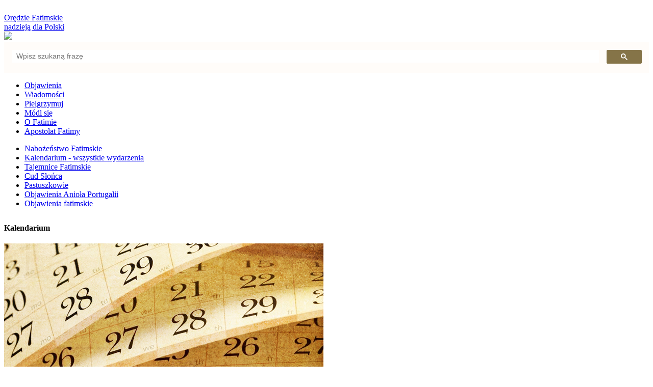

--- FILE ---
content_type: text/html;charset=UTF-8
request_url: https://fatima.pl/objawienia/kalendarium/
body_size: 8289
content:
<!DOCTYPE html>
<html lang="en" dir="ltr">
    <head>
        
                <meta charset="utf-8">
        <meta http-equiv="X-UA-Compatible" content="IE=Edge">
        <title>Kalendarium - wszystkie wydarzenia </title>
        <meta name="description" content="">
        <meta name="keywords" content="">
        <meta name="viewport" content="width=device-width, initial-scale=1">
        <meta name="generator" content="Subrion CMS - Open Source Content Management System">
        <meta name="robots" content="index">
        <meta name="robots" content="follow">
        <meta name="revisit-after" content="1 day">
        <base href="https://fatima.pl/">

        <!-- HTML5 shim and Respond.js IE8 support of HTML5 elements and media queries -->
        <!--[if lt IE 9]>
                <script src="https://oss.maxcdn.com/html5shiv/3.7.2/html5shiv.min.js"></script>
                <script src="https://oss.maxcdn.com/respond/1.4.2/respond.min.js"></script>
        <![endif]-->
        <link href="https://fonts.googleapis.com/css?family=Abhaya+Libre" rel="stylesheet">
        <link rel="shortcut icon" href="//fatima.pl/uploads/site_favicon.ico">

        <link href="/js/lightbox2-master/src/css/lightbox.css" rel="stylesheet">
        
            <script>

                (function (i, s, o, g, r, a, m) {
                    i['GoogleAnalyticsObject'] = r;
                    i[r] = i[r] || function () {

                        (i[r].q = i[r].q || []).push(arguments)
                    }, i[r].l = 1 * new Date();
                    a = s.createElement(o),
                            m = s.getElementsByTagName(o)[0];
                    a.async = 1;
                    a.src = g;
                    m.parentNode.insertBefore(a, m)

                })(window, document, 'script', 'https://www.google-analytics.com/analytics.js', 'ga');



                ga('create', 'UA-2945276-9', 'auto');

                ga('send', 'pageview');



            </script>
            <!-- Facebook Pixel Code -->

            <script>

                !function (f, b, e, v, n, t, s)

                {
                    if (f.fbq)
                        return;
                    n = f.fbq = function () {
                        n.callMethod ?
                                n.callMethod.apply(n, arguments) : n.queue.push(arguments)
                    };

                    if (!f._fbq)
                        f._fbq = n;
                    n.push = n;
                    n.loaded = !0;
                    n.version = '2.0';

                    n.queue = [];
                    t = b.createElement(e);
                    t.async = !0;

                    t.src = v;
                    s = b.getElementsByTagName(e)[0];

                    s.parentNode.insertBefore(t, s)
                }(window, document, 'script',
                        'https://connect.facebook.net/en_US/fbevents.js');

                fbq('init', '930412333757416');

                fbq('track', 'PageView');

            </script>

        <noscript><img height="1" width="1" style="display:none"

                       src="https://www.facebook.com/tr?id=930412333757416&ev=PageView&noscript=1"

                       /></noscript>

        <!-- End Facebook Pixel Code -->
    
    
    

    	
	
	<meta property="og:title" content="Kalendarium - wszystkie wydarzenia">
	<meta property="og:url" content="https://fatima.pl/objawienia/kalendarium/">
	<meta property="og:description" content="Nasz serwis od wielu lat porusza zagadnienia związane z miejscem objawień Matki Bożej w Fatimie oraz przesłaniem, jakie Maryja w 1917 roku przekazała światu. Szczegółowo omawiamy objawienia i tajemnice fatimskie oraz propagujemy tradycyjną katolicką pobożność.">
        <meta property="og:type" content="website" />



    
	<link rel="stylesheet" type="text/css" href="//fatima.pl/templates/blogit/css/iabootstrap.css?fm=1487924125">
	<link rel="stylesheet" type="text/css" href="//fatima.pl/templates/blogit/css/user-style.css?fm=1571824843">
	<link rel="stylesheet" type="text/css" href="//fatima.pl/plugins/slider/templates/front/css/style.css?fm=1486130960">
	<link rel="stylesheet" type="text/css" href="//fatima.pl/plugins/fancybox/js/jquery.fancybox.css?fm=1484636298">

    
        


</head>

<body class="page-kalendarium onload">

    <div class="pageContainer col-md-12 col-centered clearfix">
        
    </div>
    <div class="pageContainer col-md-12 col-centered clearfix">

        <div class="col-md-3 veryTop no-padding">
                            <div class="topLeftImg">
                    <img class="subpageTopImg" alt="" src="//fatima.pl/templates/blogit/img//fatima/Maryja_min.png"/>
                </div>
                    </div>
        <header class="header col-md-9 no-padding clearfix">     
            <div class="container_ no-padding">
                <a href="/">              
                    <div class="col-md-12 topRightBox no-padding">
                        <div class="col-md-12 col-centered topText no-padding">
                            <span class="biggerTopText">Orędzie Fatimskie</span><br/>
                            <span class="smallerTopText">nadzieją dla Polski</span>
                        </div>
                    </div>
                    <div class="col-md-10 topMinRightBox">
                        <img class="col-md-12 no-padding img-responsive col-centered" src="//fatima.pl/templates/blogit/img/fatima/mobile_top.jpg"/>
                    </div>    
                </a>
                
                
                   
                <div class="col-md-6 searchBox pull-right">

                    <script>
                        (function () {
                            var cx = '001874038954050866918:gsur_jusxqk';
                            var gcse = document.createElement('script');
                            gcse.type = 'text/javascript';
                            gcse.async = true;
                            gcse.src = 'https://cse.google.com/cse.js?cx=' + cx;
                            var s = document.getElementsByTagName('script')[0];
                            s.parentNode.insertBefore(gcse, s);
                        })();
                        window.onload = function () {
                            document.getElementById('gsc-i-id1').placeholder = 'Wpisz szukaną frazę';
                        };
                    </script>
                    <gcse:search></gcse:search>
                </div>
            </div>
        </header>
    </div>
    <div class="topBg">
        <div class="pageContainer col-md-12 col-centered">
            <div class="col-md-3"></div>
                                <div class="col-md-12 mainMenu">
                       
                    
		

			<ul class="nav navbar-nav nav-main ">

			
								
									<li class="m_objawienia
					    					    					    					    					    ">

						<a href="https://fatima.pl/objawienia/objawienia_fatimskie/"
																						>
							Objawienia
						</a>
																	</li>
				
				
			
								
									<li class="m_news
					    					    					    					    					    ">

						<a href="https://fatima.pl/news/"
																						>
							Wiadomości
						</a>
																	</li>
				
				
			
								
									<li class="m_pielgrzymuj
					    					    					    					    					    ">

						<a href="https://fatima.pl/pielgrzymuj/"
																						>
							Pielgrzymuj
						</a>
																	</li>
				
				
			
								
									<li class="m_modlitwy_fatimskie
					    					    					    					    					    ">

						<a href="https://fatima.pl/modlsie/modlitwy/"
																						>
							Módl się
						</a>
																	</li>
				
				
			
								
									<li class="m_artykuly_fatima
					    					    					    					    					    ">

						<a href="https://fatima.pl/czytaj/artykuly_fatima/"
																						>
							O Fatimie
						</a>
																	</li>
				
				
			
								
									<li class="m_dolacz
					    					    					    					    					    ">

						<a href="https://fatima.pl/apostolat/dolacz/"
																						>
							Apostolat Fatimy
						</a>
																	</li>
				
				
			
			<!-- MORE menu dropdown -->
					</ul>
	



                    <div class="clearfix"></div>
                </div>
                <div class="smBanner no-padding col-xs-12 visible-xs">

                </div>
                <div class="col-md-3"></div>
                <div class="col-md-9 veryTop menuveryTop no-padding hidden-xs">
                    
		<!--__ms_47-->
			<div class="menu objawienia-menu submenu">
	
	<!--__ms_c_47-->
	

			<ul class="nav-menu">

			
								
									<li class="m_nabozenstwo_fatimskie
					    					    					    					    					    ">

						<a href="https://fatima.pl/objawienia/nabozenstwa/"
																						>
							Nabożeństwo Fatimskie
						</a>
																	</li>
				
				
			
								
									<li class="m_kalendarium
					    					     active					    					    					    ">

						<a href="https://fatima.pl/objawienia/kalendarium/"
																						>
							Kalendarium - wszystkie wydarzenia
						</a>
																	</li>
				
				
			
								
									<li class="m_tajemnicefatimskie
					    					    					    					    					    ">

						<a href="https://fatima.pl/objawienia/tajemnice/"
																						>
							Tajemnice Fatimskie
						</a>
																	</li>
				
				
			
								
									<li class="m_cudslonca
					    					    					    					    					    ">

						<a href="https://fatima.pl/objawienia/cud_slonca/"
																						>
							Cud Słońca
						</a>
																	</li>
				
				
			
								
									<li class="m_pastuszkowie
					    					    					    					    					    ">

						<a href="https://fatima.pl/objawienia/pastuszkowie/"
																						>
							Pastuszkowie
						</a>
																	</li>
				
				
			
								
									<li class="m_objawieniaaniolaportugalii
					    					    					    					    					    ">

						<a href="https://fatima.pl/objawienia/objawienia_aniola_portugalii/"
																						>
							Objawienia Anioła Portugalii
						</a>
																	</li>
				
				
			
								
									<li class="m_objawienia
					    					    					    					    					    ">

						<a href="https://fatima.pl/objawienia/objawienia_fatimskie/"
																						>
							Objawienia fatimskie
						</a>
																	</li>
				
				
			
			<!-- MORE menu dropdown -->
					</ul>
	
	<!--__me_c_47-->

			</div>
		<!--__me_47-->



                </div>

                <div class="clearfix"></div>
            </div>
        </div>
        <div class="pageContainer col-md-12 col-centered">
            <div style="margin-top:30px;" class="col-md-12">
                
            </div>


            <div class="col-md-12">
                <div class="col-md-8 no-padding-left">
                    	
	<h4>Kalendarium</h4>

<p style="border: 0px; margin-bottom: 0px; padding: 0px; font-size: 15px; color: rgb(105, 105, 105); font-family: Tahoma, Verdana;"><img alt="" src="https://fatima.pl/uploads/a/admin/8011de86d1.jpg" style="width: 626px; height: 388px;" /><br />
<span style="font-family:arial,helvetica,sans-serif;"><span style="font-size:14px;"><span style="border: 0px; margin: 0px; padding: 0px; color: rgb(255, 102, 0);"><strong style="border: 0px; margin: 0px; padding: 0px; font-size: 13.3333px;"><span style="border: 0px; margin: 0px; padding: 0px;">1907</span></strong></span></span></span></p>

<p style="border: 0px; margin-bottom: 0px; padding: 0px; font-size: 15px; color: rgb(105, 105, 105); font-family: Tahoma, Verdana;"><span style="font-family:arial,helvetica,sans-serif;"><span style="font-size:14px;"><span style="border: 0px; margin: 0px; padding: 0px; color: rgb(51, 51, 51);"><strong style="border: 0px; margin: 0px; padding: 0px; font-size: 13.3333px;">22 marca</strong></span></span></span></p>

<p style="border: 0px; margin-bottom: 0px; padding: 0px; font-size: 15px; color: rgb(105, 105, 105); font-family: Tahoma, Verdana;"><span style="font-family:arial,helvetica,sans-serif;"><span style="font-size:14px;"><span style="border: 0px; margin: 0px; padding: 0px; color: rgb(51, 51, 51);">W Aljustrel rodzi się Łucja Santos.</span></span></span></p>

<p style="border: 0px; margin-bottom: 0px; padding: 0px; font-size: 15px; color: rgb(105, 105, 105); font-family: Tahoma, Verdana;">&nbsp;</p>

<p style="border: 0px; margin-bottom: 0px; padding: 0px; font-size: 15px; color: rgb(105, 105, 105); font-family: Tahoma, Verdana;"><span style="font-family:arial,helvetica,sans-serif;"><span style="font-size:14px;"><span style="border: 0px; margin: 0px; padding: 0px; color: rgb(255, 102, 0);"><strong style="border: 0px; margin: 0px; padding: 0px;">1908</strong></span></span></span></p>

<p style="border: 0px; margin-bottom: 0px; padding: 0px; font-size: 15px; color: rgb(105, 105, 105); font-family: Tahoma, Verdana;"><span style="font-family:arial,helvetica,sans-serif;"><span style="font-size:14px;"><span style="border: 0px; margin: 0px; padding: 0px; color: rgb(51, 51, 51);"><strong style="border: 0px; margin: 0px; padding: 0px; font-size: 13.3333px;">11 czerwca</strong></span></span></span></p>

<p style="border: 0px; margin-bottom: 0px; padding: 0px; font-size: 15px; color: rgb(105, 105, 105); font-family: Tahoma, Verdana;"><span style="font-family:arial,helvetica,sans-serif;"><span style="font-size:14px;"><span style="border: 0px; margin: 0px; padding: 0px; color: rgb(51, 51, 51);">W Aljustrel przychodzi na świat Franciszek Marto.</span></span></span></p>

<p style="border: 0px; margin-bottom: 0px; padding: 0px; font-size: 15px; color: rgb(105, 105, 105); font-family: Tahoma, Verdana;">&nbsp;</p>

<p style="border: 0px; margin-bottom: 0px; padding: 0px; font-size: 15px; color: rgb(105, 105, 105); font-family: Tahoma, Verdana;"><span style="font-family:arial,helvetica,sans-serif;"><span style="font-size:14px;"><span style="border: 0px; margin: 0px; padding: 0px; color: rgb(255, 102, 0);"><strong style="border: 0px; margin: 0px; padding: 0px;">1910</strong></span></span></span></p>

<p style="border: 0px; margin-bottom: 0px; padding: 0px; font-size: 15px; color: rgb(105, 105, 105); font-family: Tahoma, Verdana;"><span style="font-family:arial,helvetica,sans-serif;"><span style="font-size:14px;"><span style="border: 0px; margin: 0px; padding: 0px; color: rgb(51, 51, 51);"><strong style="border: 0px; margin: 0px; padding: 0px; font-size: 13.3333px;">11 marca</strong></span></span></span></p>

<p style="border: 0px; margin-bottom: 0px; padding: 0px; font-size: 15px; color: rgb(105, 105, 105); font-family: Tahoma, Verdana;"><span style="font-family:arial,helvetica,sans-serif;"><span style="font-size:14px;"><span style="border: 0px; margin: 0px; padding: 0px; color: rgb(51, 51, 51);">Narodziny Hiacynty Marto (Aljustrel).</span></span></span></p>

<p style="border: 0px; margin-bottom: 0px; padding: 0px; font-size: 15px; color: rgb(105, 105, 105); font-family: Tahoma, Verdana;">&nbsp;</p>

<p style="border: 0px; margin-bottom: 0px; padding: 0px; font-size: 15px; color: rgb(105, 105, 105); font-family: Tahoma, Verdana;"><span style="font-family:arial,helvetica,sans-serif;"><span style="font-size:14px;"><span style="border: 0px; margin: 0px; padding: 0px; color: rgb(255, 102, 0);"><strong style="border: 0px; margin: 0px; padding: 0px;">1916</strong></span></span></span></p>

<p style="border: 0px; margin-bottom: 0px; padding: 0px; font-size: 15px; color: rgb(105, 105, 105); font-family: Tahoma, Verdana;"><span style="font-family:arial,helvetica,sans-serif;"><span style="font-size:14px;"><span style="border: 0px; margin: 0px; padding: 0px; color: rgb(51, 51, 51);">Pierwsze objawienie (wiosną lub latem) anioła w Loca do Cabe&ccedil;o: Anioł Pokoju uczy dzieci modlitwy za wszystkich niewierzących w Boga.</span></span></span></p>

<p style="border: 0px; margin-bottom: 0px; padding: 0px; font-size: 15px; color: rgb(105, 105, 105); font-family: Tahoma, Verdana;"><span style="font-family:arial,helvetica,sans-serif;"><span style="font-size:14px;"><span style="border: 0px; margin: 0px; padding: 0px; color: rgb(51, 51, 51);">Drugie objawienie (latem) przy studni: Anioł wzywa dzieci do składania ofiar ze swych codziennych cierpień.</span></span></span></p>

<p style="border: 0px; margin-bottom: 0px; padding: 0px; font-size: 15px; color: rgb(105, 105, 105); font-family: Tahoma, Verdana;"><span style="font-family:arial,helvetica,sans-serif;"><span style="font-size:14px;"><span style="border: 0px; margin: 0px; padding: 0px; color: rgb(51, 51, 51);">Trzecie objawienie w Loca do Cabe&ccedil;o: Kilka tygodni p&oacute;źniej Anioł objawia się po raz trzeci, ucząc małych wizjoner&oacute;w modlitwy uwielbienia Jezusa w Najświętszym Sakramencie i udzielając im Komunii Świętej.</span></span></span></p>

<p style="border: 0px; margin-bottom: 0px; padding: 0px; font-size: 15px; color: rgb(105, 105, 105); font-family: Tahoma, Verdana;">&nbsp;</p>

<p style="border: 0px; margin-bottom: 0px; padding: 0px; font-size: 15px; color: rgb(105, 105, 105); font-family: Tahoma, Verdana;"><span style="font-family:arial,helvetica,sans-serif;"><span style="font-size:14px;"><span style="border: 0px; margin: 0px; padding: 0px; color: rgb(255, 102, 0);"><strong style="border: 0px; margin: 0px; padding: 0px;">1917</strong></span></span></span></p>

<p style="border: 0px; margin-bottom: 0px; padding: 0px; font-size: 15px; color: rgb(105, 105, 105); font-family: Tahoma, Verdana;"><span style="font-family:arial,helvetica,sans-serif;"><span style="font-size:14px;"><span style="border: 0px; margin: 0px; padding: 0px; color: rgb(51, 51, 51);"><strong style="border: 0px; margin: 0px; padding: 0px; font-size: 13.3333px;">13 maja</strong></span></span></span></p>

<p style="border: 0px; margin-bottom: 0px; padding: 0px; font-size: 15px; color: rgb(105, 105, 105); font-family: Tahoma, Verdana;"><span style="font-family:arial,helvetica,sans-serif;"><span style="font-size:14px;"><span style="border: 0px; margin: 0px; padding: 0px; color: rgb(51, 51, 51);">Pierwsze objawienie Matki Bożej, łaski dostępują: dziesięcioletnia Łucja i jej kuzyni: dziewięcioletni Franciszek wraz ze swą siedmioletnią siostrą Hiacyntą.</span></span></span></p>

<p style="border: 0px; margin-bottom: 0px; padding: 0px; font-size: 15px; color: rgb(105, 105, 105); font-family: Tahoma, Verdana;"><span style="font-family:arial,helvetica,sans-serif;"><span style="font-size:14px;"><span style="border: 0px; margin: 0px; padding: 0px; color: rgb(51, 51, 51);">Maryja zapewnia, że przychodzi z Nieba i prosi dzieci by odmawiały R&oacute;żaniec, prosząc o pok&oacute;j dla świata.</span></span></span></p>

<p style="border: 0px; margin-bottom: 0px; padding: 0px; font-size: 15px; color: rgb(105, 105, 105); font-family: Tahoma, Verdana;">&nbsp;</p>

<p style="border: 0px; margin-bottom: 0px; padding: 0px; font-size: 15px; color: rgb(105, 105, 105); font-family: Tahoma, Verdana;"><span style="font-family:arial,helvetica,sans-serif;"><span style="font-size:14px;"><span style="border: 0px; margin: 0px; padding: 0px; color: rgb(51, 51, 51);"><strong style="border: 0px; margin: 0px; padding: 0px; font-size: 13.3333px;">13 czerwca</strong></span></span></span></p>

<p style="border: 0px; margin-bottom: 0px; padding: 0px; font-size: 15px; color: rgb(105, 105, 105); font-family: Tahoma, Verdana;"><span style="font-family:arial,helvetica,sans-serif;"><span style="font-size:14px;"><span style="border: 0px; margin: 0px; padding: 0px; color: rgb(51, 51, 51);">Drugie objawienie. Matka Najświętsza ponawia prośbę o odmawianie R&oacute;żańca i nakazuje dzieciom uczyć się czytać. Maryje chce by dzieci rozpowszechniały wśr&oacute;d ludzi nabożeństwo do Jej Niepokalanego Serca.</span></span></span></p>

<p style="border: 0px; margin-bottom: 0px; padding: 0px; font-size: 15px; color: rgb(105, 105, 105); font-family: Tahoma, Verdana;">&nbsp;</p>

<p style="border: 0px; margin-bottom: 0px; padding: 0px; font-size: 15px; color: rgb(105, 105, 105); font-family: Tahoma, Verdana;"><span style="font-family:arial,helvetica,sans-serif;"><span style="font-size:14px;"><span style="border: 0px; margin: 0px; padding: 0px; color: rgb(51, 51, 51);"><strong style="border: 0px; margin: 0px; padding: 0px; font-size: 13.3333px;">13 lipca</strong></span></span></span></p>

<p style="border: 0px; margin-bottom: 0px; padding: 0px; font-size: 15px; color: rgb(105, 105, 105); font-family: Tahoma, Verdana;"><span style="font-family:arial,helvetica,sans-serif;"><span style="font-size:14px;"><span style="border: 0px; margin: 0px; padding: 0px; color: rgb(51, 51, 51);">Trzecie objawienie połączone z wizją piekła i ukazaniem roli nabożeństwa do Niepokalanego Serca. Dzieci doznają tajemniczej wizji (trzeciej części tajemnicy fatimskiej), kt&oacute;rej istota pozostanie ukryta aż do 2000 r.</span></span></span></p>

<p style="border: 0px; margin-bottom: 0px; padding: 0px; font-size: 15px; color: rgb(105, 105, 105); font-family: Tahoma, Verdana;"><span style="font-family:arial,helvetica,sans-serif;"><span style="font-size:14px;"><span style="border: 0px; margin: 0px; padding: 0px; color: rgb(51, 51, 51);">Maryja zapewnia: &bdquo;Na koniec moje Niepokalane Serce zatriumfuje&rdquo;.</span></span></span><br />
&nbsp;</p>

<p style="border: 0px; margin-bottom: 0px; padding: 0px; font-size: 15px; color: rgb(105, 105, 105); font-family: Tahoma, Verdana;"><span style="font-family:arial,helvetica,sans-serif;"><span style="font-size:14px;"><span style="border: 0px; margin: 0px; padding: 0px; color: rgb(51, 51, 51);"><strong style="border: 0px; margin: 0px; padding: 0px; font-size: 13.3333px;">13 sierpnia</strong></span></span></span></p>

<p style="border: 0px; margin-bottom: 0px; padding: 0px; font-size: 15px; color: rgb(105, 105, 105); font-family: Tahoma, Verdana;"><span style="font-family:arial,helvetica,sans-serif;"><span style="font-size:14px;"><span style="border: 0px; margin: 0px; padding: 0px; color: rgb(51, 51, 51);">Aresztowanie dzieci przez masońskiego administratora. Maryja daje zgromadzonym pielgrzymom znak swego przybycia, jednak się nie ukazuje.</span></span></span></p>

<p style="border: 0px; margin-bottom: 0px; padding: 0px; font-size: 15px; color: rgb(105, 105, 105); font-family: Tahoma, Verdana;">&nbsp;</p>

<p style="border: 0px; margin-bottom: 0px; padding: 0px; font-size: 15px; color: rgb(105, 105, 105); font-family: Tahoma, Verdana;"><span style="font-family:arial,helvetica,sans-serif;"><span style="font-size:14px;"><span style="border: 0px; margin: 0px; padding: 0px; color: rgb(51, 51, 51);"><strong style="border: 0px; margin: 0px; padding: 0px; font-size: 13.3333px;">19 sierpnia</strong></span></span></span></p>

<p style="border: 0px; margin-bottom: 0px; padding: 0px; font-size: 15px; color: rgb(105, 105, 105); font-family: Tahoma, Verdana;"><span style="font-family:arial,helvetica,sans-serif;"><span style="font-size:14px;"><span style="border: 0px; margin: 0px; padding: 0px; color: rgb(51, 51, 51);">W Valinhos ma miejsce czwarte objawienie, w kt&oacute;rym Matka Boża prosi o modlitwę r&oacute;żańcową i złożenie ofiary wynagradzającej za grzesznik&oacute;w. Obiecuje uczynić wielki cud.</span></span></span></p>

<p style="border: 0px; margin-bottom: 0px; padding: 0px; font-size: 15px; color: rgb(105, 105, 105); font-family: Tahoma, Verdana;">&nbsp;</p>

<p style="border: 0px; margin-bottom: 0px; padding: 0px; font-size: 15px; color: rgb(105, 105, 105); font-family: Tahoma, Verdana;"><span style="font-family:arial,helvetica,sans-serif;"><span style="font-size:14px;"><span style="border: 0px; margin: 0px; padding: 0px; color: rgb(51, 51, 51);"><strong style="border: 0px; margin: 0px; padding: 0px; font-size: 13.3333px;">13 września</strong></span></span></span></p>

<p style="border: 0px; margin-bottom: 0px; padding: 0px; font-size: 15px; color: rgb(105, 105, 105); font-family: Tahoma, Verdana;"><span style="font-family:arial,helvetica,sans-serif;"><span style="font-size:14px;"><span style="border: 0px; margin: 0px; padding: 0px; color: rgb(51, 51, 51);">Piąte objawienie. Maryja zapewnia, że B&oacute;g jest zadowolony z modlitw i ofiar składanych przez dzieci.</span></span></span></p>

<p style="border: 0px; margin-bottom: 0px; padding: 0px; font-size: 15px; color: rgb(105, 105, 105); font-family: Tahoma, Verdana;">&nbsp;</p>

<p style="border: 0px; margin-bottom: 0px; padding: 0px; font-size: 15px; color: rgb(105, 105, 105); font-family: Tahoma, Verdana;"><span style="font-family:arial,helvetica,sans-serif;"><span style="font-size:14px;"><span style="border: 0px; margin: 0px; padding: 0px; color: rgb(51, 51, 51);"><strong style="border: 0px; margin: 0px; padding: 0px; font-size: 13.3333px;">13 października</strong></span></span></span></p>

<p style="border: 0px; margin-bottom: 0px; padding: 0px; font-size: 15px; color: rgb(105, 105, 105); font-family: Tahoma, Verdana;"><span style="font-family:arial,helvetica,sans-serif;"><span style="font-size:14px;"><span style="border: 0px; margin: 0px; padding: 0px; color: rgb(51, 51, 51);">Sz&oacute;ste objawienie. Matka Najświętsza przedstawia się jako Matka Boża R&oacute;żańcowa. Wzywa ludzi, by nie obrażali Boga, a na znak prawdziwości swych objawień na oczach blisko stu tysięcy ludzi czyni cud, zwany &bdquo;cudem słońca&rdquo;.</span></span></span></p>

<p style="border: 0px; margin-bottom: 0px; padding: 0px; font-size: 15px; color: rgb(105, 105, 105); font-family: Tahoma, Verdana;">&nbsp;</p>

<p style="border: 0px; margin-bottom: 0px; padding: 0px; font-size: 15px; color: rgb(105, 105, 105); font-family: Tahoma, Verdana;"><span style="font-family:arial,helvetica,sans-serif;"><span style="font-size:14px;"><span style="border: 0px; margin: 0px; padding: 0px; color: rgb(255, 102, 0);"><strong style="border: 0px; margin: 0px; padding: 0px;">1919</strong></span></span></span></p>

<p style="border: 0px; margin-bottom: 0px; padding: 0px; font-size: 15px; color: rgb(105, 105, 105); font-family: Tahoma, Verdana;"><span style="font-family:arial,helvetica,sans-serif;"><span style="font-size:14px;"><span style="border: 0px; margin: 0px; padding: 0px; color: rgb(51, 51, 51);"><strong style="border: 0px; margin: 0px; padding: 0px; font-size: 13.3333px;">4 kwietnia</strong></span></span></span></p>

<p style="border: 0px; margin-bottom: 0px; padding: 0px; font-size: 15px; color: rgb(105, 105, 105); font-family: Tahoma, Verdana;"><span style="font-family:arial,helvetica,sans-serif;"><span style="font-size:14px;"><span style="border: 0px; margin: 0px; padding: 0px; color: rgb(51, 51, 51);">W Aljustrel umiera Franciszek Marto.</span></span></span></p>

<p style="border: 0px; margin-bottom: 0px; padding: 0px; font-size: 15px; color: rgb(105, 105, 105); font-family: Tahoma, Verdana;">&nbsp;</p>

<p style="border: 0px; margin-bottom: 0px; padding: 0px; font-size: 15px; color: rgb(105, 105, 105); font-family: Tahoma, Verdana;"><span style="font-family:arial,helvetica,sans-serif;"><span style="font-size:14px;"><span style="border: 0px; margin: 0px; padding: 0px; color: rgb(51, 51, 51);"><strong style="border: 0px; margin: 0px; padding: 0px; font-size: 13.3333px;">28 kwietnia</strong></span></span></span></p>

<p style="border: 0px; margin-bottom: 0px; padding: 0px; font-size: 15px; color: rgb(105, 105, 105); font-family: Tahoma, Verdana;"><span style="font-family:arial,helvetica,sans-serif;"><span style="font-size:14px;"><span style="border: 0px; margin: 0px; padding: 0px; color: rgb(51, 51, 51);">Rozpoczęcie budowy kaplicy w miejscu objawień.</span></span></span></p>

<p style="border: 0px; margin-bottom: 0px; padding: 0px; font-size: 15px; color: rgb(105, 105, 105); font-family: Tahoma, Verdana;">&nbsp;</p>

<p style="border: 0px; margin-bottom: 0px; padding: 0px; font-size: 15px; color: rgb(105, 105, 105); font-family: Tahoma, Verdana;"><span style="font-family:arial,helvetica,sans-serif;"><span style="font-size:14px;"><span style="border: 0px; margin: 0px; padding: 0px; color: rgb(51, 51, 51);"><strong style="border: 0px; margin: 0px; padding: 0px; font-size: 13.3333px;">19 czerwca</strong></span></span></span></p>

<p style="border: 0px; margin-bottom: 0px; padding: 0px; font-size: 15px; color: rgb(105, 105, 105); font-family: Tahoma, Verdana;"><span style="font-family:arial,helvetica,sans-serif;"><span style="font-size:14px;"><span style="border: 0px; margin: 0px; padding: 0px; color: rgb(51, 51, 51);">Zakończenie budowy Kaplicy Objawień</span></span></span></p>

<p style="border: 0px; margin-bottom: 0px; padding: 0px; font-size: 15px; color: rgb(105, 105, 105); font-family: Tahoma, Verdana;">&nbsp;</p>

<p style="border: 0px; margin-bottom: 0px; padding: 0px; font-size: 15px; color: rgb(105, 105, 105); font-family: Tahoma, Verdana;"><span style="font-family:arial,helvetica,sans-serif;"><span style="font-size:14px;"><span style="border: 0px; margin: 0px; padding: 0px; color: rgb(255, 102, 0);"><strong style="border: 0px; margin: 0px; padding: 0px;">1920</strong></span></span></span></p>

<p style="border: 0px; margin-bottom: 0px; padding: 0px; font-size: 15px; color: rgb(105, 105, 105); font-family: Tahoma, Verdana;"><span style="font-family:arial,helvetica,sans-serif;"><span style="font-size:14px;"><span style="border: 0px; margin: 0px; padding: 0px; color: rgb(51, 51, 51);"><strong style="border: 0px; margin: 0px; padding: 0px; font-size: 13.3333px;">20 lutego</strong></span></span></span></p>

<p style="border: 0px; margin-bottom: 0px; padding: 0px; font-size: 15px; color: rgb(105, 105, 105); font-family: Tahoma, Verdana;"><span style="font-family:arial,helvetica,sans-serif;"><span style="font-size:14px;"><span style="border: 0px; margin: 0px; padding: 0px; color: rgb(51, 51, 51);">W Lizbonie umiera Hiacynta Marto.</span></span></span></p>

<p style="border: 0px; margin-bottom: 0px; padding: 0px; font-size: 15px; color: rgb(105, 105, 105); font-family: Tahoma, Verdana;">&nbsp;</p>

<p style="border: 0px; margin-bottom: 0px; padding: 0px; font-size: 15px; color: rgb(105, 105, 105); font-family: Tahoma, Verdana;"><span style="font-family:arial,helvetica,sans-serif;"><span style="font-size:14px;"><span style="border: 0px; margin: 0px; padding: 0px; color: rgb(255, 102, 0);"><strong style="border: 0px; margin: 0px; padding: 0px;">1921</strong></span></span></span></p>

<p style="border: 0px; margin-bottom: 0px; padding: 0px; font-size: 15px; color: rgb(105, 105, 105); font-family: Tahoma, Verdana;"><span style="font-family:arial,helvetica,sans-serif;"><span style="font-size:14px;"><span style="border: 0px; margin: 0px; padding: 0px; color: rgb(51, 51, 51);"><strong style="border: 0px; margin: 0px; padding: 0px; font-size: 13.3333px;">13 października</strong></span></span></span></p>

<p style="border: 0px; margin-bottom: 0px; padding: 0px; font-size: 15px; color: rgb(105, 105, 105); font-family: Tahoma, Verdana;"><span style="font-family:arial,helvetica,sans-serif;"><span style="font-size:14px;"><span style="border: 0px; margin: 0px; padding: 0px; color: rgb(51, 51, 51);">W Kaplicy Objawień odprawiona zostaje pierwsza Msza św.</span></span></span></p>

<p style="border: 0px; margin-bottom: 0px; padding: 0px; font-size: 15px; color: rgb(105, 105, 105); font-family: Tahoma, Verdana;">&nbsp;</p>

<p style="border: 0px; margin-bottom: 0px; padding: 0px; font-size: 15px; color: rgb(105, 105, 105); font-family: Tahoma, Verdana;"><span style="font-family:arial,helvetica,sans-serif;"><span style="font-size:14px;"><span style="border: 0px; margin: 0px; padding: 0px; color: rgb(255, 102, 0);"><strong style="border: 0px; margin: 0px; padding: 0px;">1922</strong></span></span></span></p>

<p style="border: 0px; margin-bottom: 0px; padding: 0px; font-size: 15px; color: rgb(105, 105, 105); font-family: Tahoma, Verdana;"><span style="font-family:arial,helvetica,sans-serif;"><span style="font-size:14px;"><span style="border: 0px; margin: 0px; padding: 0px; color: rgb(51, 51, 51);"><strong style="border: 0px; margin: 0px; padding: 0px; font-size: 13.3333px;">6 marca</strong></span></span></span></p>

<p style="border: 0px; margin-bottom: 0px; padding: 0px; font-size: 15px; color: rgb(105, 105, 105); font-family: Tahoma, Verdana;"><span style="font-family:arial,helvetica,sans-serif;"><span style="font-size:14px;"><span style="border: 0px; margin: 0px; padding: 0px; color: rgb(51, 51, 51);">Wrogowie Kościoła wysadzają Kaplicę Objawień dynamitem.</span></span></span></p>

<p style="border: 0px; margin-bottom: 0px; padding: 0px; font-size: 15px; color: rgb(105, 105, 105); font-family: Tahoma, Verdana;">&nbsp;</p>

<p style="border: 0px; margin-bottom: 0px; padding: 0px; font-size: 15px; color: rgb(105, 105, 105); font-family: Tahoma, Verdana;"><span style="font-family:arial,helvetica,sans-serif;"><span style="font-size:14px;"><span style="border: 0px; margin: 0px; padding: 0px; color: rgb(51, 51, 51);"><strong style="border: 0px; margin: 0px; padding: 0px; font-size: 13.3333px;">3 maja</strong></span></span></span></p>

<p style="border: 0px; margin-bottom: 0px; padding: 0px; font-size: 15px; color: rgb(105, 105, 105); font-family: Tahoma, Verdana;"><span style="font-family:arial,helvetica,sans-serif;"><span style="font-size:14px;"><span style="border: 0px; margin: 0px; padding: 0px; color: rgb(51, 51, 51);">Otwarcie procesu kanonicznego w sprawie autentyczności objawień w Fatimie.</span></span></span></p>

<p style="border: 0px; margin-bottom: 0px; padding: 0px; font-size: 15px; color: rgb(105, 105, 105); font-family: Tahoma, Verdana;">&nbsp;</p>

<p style="border: 0px; margin-bottom: 0px; padding: 0px; font-size: 15px; color: rgb(105, 105, 105); font-family: Tahoma, Verdana;"><span style="font-family:arial,helvetica,sans-serif;"><span style="font-size:14px;"><span style="border: 0px; margin: 0px; padding: 0px; color: rgb(51, 51, 51);"><strong style="border: 0px; margin: 0px; padding: 0px; font-size: 13.3333px;">13 maja</strong></span></span></span></p>

<p style="border: 0px; margin-bottom: 0px; padding: 0px; font-size: 15px; color: rgb(105, 105, 105); font-family: Tahoma, Verdana;"><span style="font-family:arial,helvetica,sans-serif;"><span style="font-size:14px;"><span style="border: 0px; margin: 0px; padding: 0px; color: rgb(51, 51, 51);">Wielka pielgrzymka wynagradzająca za świętokradzkie zburzenie Kaplicy Objawień. Pielgrzymi umieszczają na miejscu objawień figurę wyrzeźbioną przez Jose Thedima.</span></span></span></p>

<p style="border: 0px; margin-bottom: 0px; padding: 0px; font-size: 15px; color: rgb(105, 105, 105); font-family: Tahoma, Verdana;"><span style="font-family:arial,helvetica,sans-serif;"><span style="font-size:14px;"><span style="border: 0px; margin: 0px; padding: 0px; color: rgb(51, 51, 51);">Powstanie kaplicy w miejscu objawień</span></span></span></p>

<p style="border: 0px; margin-bottom: 0px; padding: 0px; font-size: 15px; color: rgb(105, 105, 105); font-family: Tahoma, Verdana;">&nbsp;</p>

<p style="border: 0px; margin-bottom: 0px; padding: 0px; font-size: 15px; color: rgb(105, 105, 105); font-family: Tahoma, Verdana;"><span style="font-family:arial,helvetica,sans-serif;"><span style="font-size:14px;"><span style="border: 0px; margin: 0px; padding: 0px; color: rgb(255, 102, 0);"><strong style="border: 0px; margin: 0px; padding: 0px;">1925</strong></span></span></span></p>

<p style="border: 0px; margin-bottom: 0px; padding: 0px; font-size: 15px; color: rgb(105, 105, 105); font-family: Tahoma, Verdana;"><span style="font-family:arial,helvetica,sans-serif;"><span style="font-size:14px;"><span style="border: 0px; margin: 0px; padding: 0px; color: rgb(51, 51, 51);"><strong style="border: 0px; margin: 0px; padding: 0px; font-size: 13.3333px;">10 grudnia</strong></span></span></span></p>

<p style="border: 0px; margin-bottom: 0px; padding: 0px; font-size: 15px; color: rgb(105, 105, 105); font-family: Tahoma, Verdana;"><span style="font-family:arial,helvetica,sans-serif;"><span style="font-size:14px;"><span style="border: 0px; margin: 0px; padding: 0px; color: rgb(51, 51, 51);">Maryja ukazuje się Łucji w Pontavedra w Hiszpanii, wyjaśniając treść nabożeństwa pierwszych sob&oacute;t i przekazując &bdquo;wielką obietnicę Niepokalanego Serca&rdquo;.</span></span></span></p>

<p style="border: 0px; margin-bottom: 0px; padding: 0px; font-size: 15px; color: rgb(105, 105, 105); font-family: Tahoma, Verdana;">&nbsp;</p>

<p style="border: 0px; margin-bottom: 0px; padding: 0px; font-size: 15px; color: rgb(105, 105, 105); font-family: Tahoma, Verdana;"><span style="font-family:arial,helvetica,sans-serif;"><span style="font-size:14px;"><span style="border: 0px; margin: 0px; padding: 0px; color: rgb(255, 102, 0);"><strong style="border: 0px; margin: 0px; padding: 0px;">1926</strong></span></span></span></p>

<p style="border: 0px; margin-bottom: 0px; padding: 0px; font-size: 15px; color: rgb(105, 105, 105); font-family: Tahoma, Verdana;"><span style="font-family:arial,helvetica,sans-serif;"><span style="font-size:14px;"><span style="border: 0px; margin: 0px; padding: 0px; color: rgb(51, 51, 51);"><strong style="border: 0px; margin: 0px; padding: 0px; font-size: 13.3333px;">2 października</strong></span></span></span></p>

<p style="border: 0px; margin-bottom: 0px; padding: 0px; font-size: 15px; color: rgb(105, 105, 105); font-family: Tahoma, Verdana;"><span style="font-family:arial,helvetica,sans-serif;"><span style="font-size:14px;"><span style="border: 0px; margin: 0px; padding: 0px; color: rgb(51, 51, 51);">Łucja wstępuje do Zgromadzenia Si&oacute;str św. Doroty.</span></span></span></p>

<p style="border: 0px; margin-bottom: 0px; padding: 0px; font-size: 15px; color: rgb(105, 105, 105); font-family: Tahoma, Verdana;">&nbsp;</p>

<p style="border: 0px; margin-bottom: 0px; padding: 0px; font-size: 15px; color: rgb(105, 105, 105); font-family: Tahoma, Verdana;"><span style="font-family:arial,helvetica,sans-serif;"><span style="font-size:14px;"><span style="border: 0px; margin: 0px; padding: 0px; color: rgb(255, 102, 0);"><strong style="border: 0px; margin: 0px; padding: 0px;">1928</strong></span></span></span></p>

<p style="border: 0px; margin-bottom: 0px; padding: 0px; font-size: 15px; color: rgb(105, 105, 105); font-family: Tahoma, Verdana;"><span style="font-family:arial,helvetica,sans-serif;"><span style="font-size:14px;"><span style="border: 0px; margin: 0px; padding: 0px; color: rgb(51, 51, 51);"><strong style="border: 0px; margin: 0px; padding: 0px; font-size: 13.3333px;">13 maja</strong></span></span></span></p>

<p style="border: 0px; margin-bottom: 0px; padding: 0px; font-size: 15px; color: rgb(105, 105, 105); font-family: Tahoma, Verdana;"><span style="font-family:arial,helvetica,sans-serif;"><span style="font-size:14px;"><span style="border: 0px; margin: 0px; padding: 0px; color: rgb(51, 51, 51);">Poświęcenie kamienia węgielnego pod budowę bazyliki w Fatimie.</span></span></span></p>

<p style="border: 0px; margin-bottom: 0px; padding: 0px; font-size: 15px; color: rgb(105, 105, 105); font-family: Tahoma, Verdana;">&nbsp;</p>

<p style="border: 0px; margin-bottom: 0px; padding: 0px; font-size: 15px; color: rgb(105, 105, 105); font-family: Tahoma, Verdana;"><span style="font-family:arial,helvetica,sans-serif;"><span style="font-size:14px;"><span style="border: 0px; margin: 0px; padding: 0px; color: rgb(255, 102, 0);"><strong style="border: 0px; margin: 0px; padding: 0px;">1929</strong></span></span></span></p>

<p style="border: 0px; margin-bottom: 0px; padding: 0px; font-size: 15px; color: rgb(105, 105, 105); font-family: Tahoma, Verdana;"><span style="font-family:arial,helvetica,sans-serif;"><span style="font-size:14px;"><span style="border: 0px; margin: 0px; padding: 0px; color: rgb(51, 51, 51);"><strong style="border: 0px; margin: 0px; padding: 0px; font-size: 13.3333px;">13 czerwca</strong></span></span></span></p>

<p style="border: 0px; margin-bottom: 0px; padding: 0px; font-size: 15px; color: rgb(105, 105, 105); font-family: Tahoma, Verdana;"><span style="font-family:arial,helvetica,sans-serif;"><span style="font-size:14px;"><span style="border: 0px; margin: 0px; padding: 0px; color: rgb(51, 51, 51);">W Tuy, w Hiszpanii, Matka Boża przekazuje Łucji prośbę o poświęcenie przez Papieża Rosji Jej Niepokalanemu Sercu i wyjaśnia spos&oacute;b, w jaki ma on tego dokonać.</span></span></span></p>

<p style="border: 0px; margin-bottom: 0px; padding: 0px; font-size: 15px; color: rgb(105, 105, 105); font-family: Tahoma, Verdana;">&nbsp;</p>

<p style="border: 0px; margin-bottom: 0px; padding: 0px; font-size: 15px; color: rgb(105, 105, 105); font-family: Tahoma, Verdana;"><span style="font-family:arial,helvetica,sans-serif;"><span style="font-size:14px;"><span style="border: 0px; margin: 0px; padding: 0px; color: rgb(51, 51, 51);"><strong style="border: 0px; margin: 0px; padding: 0px; font-size: 13.3333px;">6 grudnia</strong></span></span></span></p>

<p style="border: 0px; margin-bottom: 0px; padding: 0px; font-size: 15px; color: rgb(105, 105, 105); font-family: Tahoma, Verdana;"><span style="font-family:arial,helvetica,sans-serif;"><span style="font-size:14px;"><span style="border: 0px; margin: 0px; padding: 0px; color: rgb(51, 51, 51);">Pius XI poświęca figurę Matki Bożej Fatimskiej dla Kolegium Portugalskiego w Rzymie.</span></span></span></p>

<p style="border: 0px; margin-bottom: 0px; padding: 0px; font-size: 15px; color: rgb(105, 105, 105); font-family: Tahoma, Verdana;">&nbsp;</p>

<p style="border: 0px; margin-bottom: 0px; padding: 0px; font-size: 15px; color: rgb(105, 105, 105); font-family: Tahoma, Verdana;"><span style="font-family:arial,helvetica,sans-serif;"><span style="font-size:14px;"><span style="border: 0px; margin: 0px; padding: 0px; color: rgb(255, 102, 0);"><strong style="border: 0px; margin: 0px; padding: 0px;">1930</strong></span></span></span></p>

<p style="border: 0px; margin-bottom: 0px; padding: 0px; font-size: 15px; color: rgb(105, 105, 105); font-family: Tahoma, Verdana;"><span style="font-family:arial,helvetica,sans-serif;"><span style="font-size:14px;"><span style="border: 0px; margin: 0px; padding: 0px; color: rgb(51, 51, 51);"><strong style="border: 0px; margin: 0px; padding: 0px; font-size: 13.3333px;">13 maja</strong></span></span></span></p>

<p style="border: 0px; margin-bottom: 0px; padding: 0px; font-size: 15px; color: rgb(105, 105, 105); font-family: Tahoma, Verdana;"><span style="font-family:arial,helvetica,sans-serif;"><span style="font-size:14px;"><span style="border: 0px; margin: 0px; padding: 0px; color: rgb(51, 51, 51);">Biskup diecezji Leiria-Fatima oficjalnie potwierdza wiarygodność objawień w Fatimie.</span></span></span></p>

<p style="border: 0px; margin-bottom: 0px; padding: 0px; font-size: 15px; color: rgb(105, 105, 105); font-family: Tahoma, Verdana;">&nbsp;</p>

<p style="border: 0px; margin-bottom: 0px; padding: 0px; font-size: 15px; color: rgb(105, 105, 105); font-family: Tahoma, Verdana;"><span style="font-family:arial,helvetica,sans-serif;"><span style="font-size:14px;"><span style="border: 0px; margin: 0px; padding: 0px; color: rgb(255, 102, 0);"><strong style="border: 0px; margin: 0px; padding: 0px;">1931</strong></span></span></span></p>

<p style="border: 0px; margin-bottom: 0px; padding: 0px; font-size: 15px; color: rgb(105, 105, 105); font-family: Tahoma, Verdana;"><span style="font-family:arial,helvetica,sans-serif;"><span style="font-size:14px;"><span style="border: 0px; margin: 0px; padding: 0px; color: rgb(51, 51, 51);"><strong style="border: 0px; margin: 0px; padding: 0px; font-size: 13.3333px;">13 maja</strong></span></span></span></p>

<p style="border: 0px; margin-bottom: 0px; padding: 0px; font-size: 15px; color: rgb(105, 105, 105); font-family: Tahoma, Verdana;"><span style="font-family:arial,helvetica,sans-serif;"><span style="font-size:14px;"><span style="border: 0px; margin: 0px; padding: 0px; color: rgb(51, 51, 51);">Portugalia zostaje poświęcona Niepokalanemu Sercu Maryi. Ratuje to kraj przed toczącą się już w tym czasie wojną domową w Hiszpanii.</span></span></span></p>

<p style="border: 0px; margin-bottom: 0px; padding: 0px; font-size: 15px; color: rgb(105, 105, 105); font-family: Tahoma, Verdana;">&nbsp;</p>

<p style="border: 0px; margin-bottom: 0px; padding: 0px; font-size: 15px; color: rgb(105, 105, 105); font-family: Tahoma, Verdana;"><span style="font-family:arial,helvetica,sans-serif;"><span style="font-size:14px;"><span style="border: 0px; margin: 0px; padding: 0px; color: rgb(255, 102, 0);"><strong style="border: 0px; margin: 0px; padding: 0px;">1938</strong></span></span></span></p>

<p style="border: 0px; margin-bottom: 0px; padding: 0px; font-size: 15px; color: rgb(105, 105, 105); font-family: Tahoma, Verdana;"><span style="font-family:arial,helvetica,sans-serif;"><span style="font-size:14px;"><span style="border: 0px; margin: 0px; padding: 0px; color: rgb(51, 51, 51);"><strong style="border: 0px; margin: 0px; padding: 0px; font-size: 13.3333px;">24-25 stycznia</strong></span></span></span></p>

<p style="border: 0px; margin-bottom: 0px; padding: 0px; font-size: 15px; color: rgb(105, 105, 105); font-family: Tahoma, Verdana;"><span style="font-family:arial,helvetica,sans-serif;"><span style="font-size:14px;"><span style="border: 0px; margin: 0px; padding: 0px; color: rgb(51, 51, 51);">Na niebie ukazuje się zapowiedziany przez Maryję znak zbliżającej się II wojny światowej. Jest to łuna w postaci polarnej zorzy dostrzegalnej w całej Europie.</span></span></span></p>

<p style="border: 0px; margin-bottom: 0px; padding: 0px; font-size: 15px; color: rgb(105, 105, 105); font-family: Tahoma, Verdana;">&nbsp;</p>

<p style="border: 0px; margin-bottom: 0px; padding: 0px; font-size: 15px; color: rgb(105, 105, 105); font-family: Tahoma, Verdana;"><span style="font-family:arial,helvetica,sans-serif;"><span style="font-size:14px;"><span style="border: 0px; margin: 0px; padding: 0px; color: rgb(255, 102, 0);"><strong style="border: 0px; margin: 0px; padding: 0px;">1940</strong></span></span></span></p>

<p style="border: 0px; margin-bottom: 0px; padding: 0px; font-size: 15px; color: rgb(105, 105, 105); font-family: Tahoma, Verdana;"><span style="font-family:arial,helvetica,sans-serif;"><span style="font-size:14px;"><span style="border: 0px; margin: 0px; padding: 0px; color: rgb(51, 51, 51);"><strong style="border: 0px; margin: 0px; padding: 0px; font-size: 13.3333px;">2 grudnia</strong></span></span></span></p>

<p style="border: 0px; margin-bottom: 0px; padding: 0px; font-size: 15px; color: rgb(105, 105, 105); font-family: Tahoma, Verdana;"><span style="font-family:arial,helvetica,sans-serif;"><span style="font-size:14px;"><span style="border: 0px; margin: 0px; padding: 0px; color: rgb(51, 51, 51);">Łucja w liście do Papieża zapewnia, że każdy kraj, kt&oacute;ry poświęci się Niepokalanemu Sercu Maryi, otrzyma niezwykłe łaski.</span></span></span><br />
&nbsp;</p>

<p style="border: 0px; margin-bottom: 0px; padding: 0px; font-size: 15px; color: rgb(105, 105, 105); font-family: Tahoma, Verdana;"><span style="font-family:arial,helvetica,sans-serif;"><span style="font-size:14px;"><span style="border: 0px; margin: 0px; padding: 0px; color: rgb(51, 51, 51);"><strong style="border: 0px; margin: 0px; padding: 0px; font-size: 13.3333px;">8 grudnia</strong></span></span></span></p>

<p style="border: 0px; margin-bottom: 0px; padding: 0px; font-size: 15px; color: rgb(105, 105, 105); font-family: Tahoma, Verdana;"><span style="font-family:arial,helvetica,sans-serif;"><span style="font-size:14px;"><span style="border: 0px; margin: 0px; padding: 0px; color: rgb(51, 51, 51);">Portugalia odnawia swe poświęcenie Niepokalanemu Sercu Maryi i zachowuje neutralność podczas całej II wojny światowej.</span></span></span></p>

<p style="border: 0px; margin-bottom: 0px; padding: 0px; font-size: 15px; color: rgb(105, 105, 105); font-family: Tahoma, Verdana;">&nbsp;</p>

<p style="border: 0px; margin-bottom: 0px; padding: 0px; font-size: 15px; color: rgb(105, 105, 105); font-family: Tahoma, Verdana;"><span style="font-family:arial,helvetica,sans-serif;"><span style="font-size:14px;"><span style="border: 0px; margin: 0px; padding: 0px; color: rgb(255, 102, 0);"><strong style="border: 0px; margin: 0px; padding: 0px;">1941</strong></span></span></span></p>

<p style="border: 0px; margin-bottom: 0px; padding: 0px; font-size: 15px; color: rgb(105, 105, 105); font-family: Tahoma, Verdana;"><span style="font-family:arial,helvetica,sans-serif;"><span style="font-size:14px;"><span style="border: 0px; margin: 0px; padding: 0px; color: rgb(51, 51, 51);"><strong style="border: 0px; margin: 0px; padding: 0px; font-size: 13.3333px;">31 sierpnia</strong></span></span></span></p>

<p style="border: 0px; margin-bottom: 0px; padding: 0px; font-size: 15px; color: rgb(105, 105, 105); font-family: Tahoma, Verdana;"><span style="font-family:arial,helvetica,sans-serif;"><span style="font-size:14px;"><span style="border: 0px; margin: 0px; padding: 0px; color: rgb(51, 51, 51);">Łucja spisuje pierwszą i drugą część Tajemnicy Fatimskiej.</span></span></span></p>

<p style="border: 0px; margin-bottom: 0px; padding: 0px; font-size: 15px; color: rgb(105, 105, 105); font-family: Tahoma, Verdana;">&nbsp;</p>

<p style="border: 0px; margin-bottom: 0px; padding: 0px; font-size: 15px; color: rgb(105, 105, 105); font-family: Tahoma, Verdana;"><span style="font-family:arial,helvetica,sans-serif;"><span style="font-size:14px;"><span style="border: 0px; margin: 0px; padding: 0px; color: rgb(255, 102, 0);"><strong style="border: 0px; margin: 0px; padding: 0px;">1942</strong></span></span></span></p>

<p style="border: 0px; margin-bottom: 0px; padding: 0px; font-size: 15px; color: rgb(105, 105, 105); font-family: Tahoma, Verdana;"><span style="font-family:arial,helvetica,sans-serif;"><span style="font-size:14px;"><span style="border: 0px; margin: 0px; padding: 0px; color: rgb(51, 51, 51);"><strong style="border: 0px; margin: 0px; padding: 0px; font-size: 13.3333px;">8 grudnia</strong></span></span></span></p>

<p style="border: 0px; margin-bottom: 0px; padding: 0px; font-size: 15px; color: rgb(105, 105, 105); font-family: Tahoma, Verdana;"><span style="font-family:arial,helvetica,sans-serif;"><span style="font-size:14px;"><span style="border: 0px; margin: 0px; padding: 0px; color: rgb(51, 51, 51);">Pius XII dokonuje poświęcenia świata Niepokalanemu Sercu Maryi.</span></span></span></p>

<p style="border: 0px; margin-bottom: 0px; padding: 0px; font-size: 15px; color: rgb(105, 105, 105); font-family: Tahoma, Verdana;">&nbsp;</p>

<p style="border: 0px; margin-bottom: 0px; padding: 0px; font-size: 15px; color: rgb(105, 105, 105); font-family: Tahoma, Verdana;"><span style="font-family:arial,helvetica,sans-serif;"><span style="font-size:14px;"><span style="border: 0px; margin: 0px; padding: 0px; color: rgb(255, 102, 0);"><strong style="border: 0px; margin: 0px; padding: 0px;">1944</strong></span></span></span></p>

<p style="border: 0px; margin-bottom: 0px; padding: 0px; font-size: 15px; color: rgb(105, 105, 105); font-family: Tahoma, Verdana;"><span style="font-family:arial,helvetica,sans-serif;"><span style="font-size:14px;"><span style="border: 0px; margin: 0px; padding: 0px; color: rgb(51, 51, 51);"><strong style="border: 0px; margin: 0px; padding: 0px; font-size: 13.3333px;">3 stycznia</strong></span></span></span></p>

<p style="border: 0px; margin-bottom: 0px; padding: 0px; font-size: 15px; color: rgb(105, 105, 105); font-family: Tahoma, Verdana;"><span style="font-family:arial,helvetica,sans-serif;"><span style="font-size:14px;"><span style="border: 0px; margin: 0px; padding: 0px; color: rgb(51, 51, 51);">Łucja spisuje trzecią część Tajemnicy Fatimskiej.</span></span></span></p>

<p style="border: 0px; margin-bottom: 0px; padding: 0px; font-size: 15px; color: rgb(105, 105, 105); font-family: Tahoma, Verdana;">&nbsp;</p>

<p style="border: 0px; margin-bottom: 0px; padding: 0px; font-size: 15px; color: rgb(105, 105, 105); font-family: Tahoma, Verdana;"><span style="font-family:arial,helvetica,sans-serif;"><span style="font-size:14px;"><span style="border: 0px; margin: 0px; padding: 0px; color: rgb(51, 51, 51);"><strong style="border: 0px; margin: 0px; padding: 0px; font-size: 13.3333px;">4 maja</strong></span></span></span></p>

<p style="border: 0px; margin-bottom: 0px; padding: 0px; font-size: 15px; color: rgb(105, 105, 105); font-family: Tahoma, Verdana;"><span style="font-family:arial,helvetica,sans-serif;"><span style="font-size:14px;"><span style="border: 0px; margin: 0px; padding: 0px; color: rgb(51, 51, 51);">Pius XII ustanawia święto Niepokalanego Serca Maryi.</span></span></span></p>

<p style="border: 0px; margin-bottom: 0px; padding: 0px; font-size: 15px; color: rgb(105, 105, 105); font-family: Tahoma, Verdana;">&nbsp;</p>

<p style="border: 0px; margin-bottom: 0px; padding: 0px; font-size: 15px; color: rgb(105, 105, 105); font-family: Tahoma, Verdana;"><span style="font-family:arial,helvetica,sans-serif;"><span style="font-size:14px;"><span style="border: 0px; margin: 0px; padding: 0px; color: rgb(51, 51, 51);"><strong style="border: 0px; margin: 0px; padding: 0px; font-size: 13.3333px;">13 maja</strong></span></span></span></p>

<p style="border: 0px; margin-bottom: 0px; padding: 0px; font-size: 15px; color: rgb(105, 105, 105); font-family: Tahoma, Verdana;"><span style="font-family:arial,helvetica,sans-serif;"><span style="font-size:14px;"><span style="border: 0px; margin: 0px; padding: 0px; color: rgb(51, 51, 51);">Dokonana zostaje koronacja figury Matki Bożej z fatimskiej Kaplicy Objawień.</span></span></span></p>

<p style="border: 0px; margin-bottom: 0px; padding: 0px; font-size: 15px; color: rgb(105, 105, 105); font-family: Tahoma, Verdana;">&nbsp;</p>

<p style="border: 0px; margin-bottom: 0px; padding: 0px; font-size: 15px; color: rgb(105, 105, 105); font-family: Tahoma, Verdana;"><span style="font-family:arial,helvetica,sans-serif;"><span style="font-size:14px;"><span style="border: 0px; margin: 0px; padding: 0px; color: rgb(51, 51, 51);"><strong style="border: 0px; margin: 0px; padding: 0px; font-size: 13.3333px;">8 sierpnia</strong></span></span></span></p>

<p style="border: 0px; margin-bottom: 0px; padding: 0px; font-size: 15px; color: rgb(105, 105, 105); font-family: Tahoma, Verdana;"><span style="font-family:arial,helvetica,sans-serif;"><span style="font-size:14px;"><span style="border: 0px; margin: 0px; padding: 0px; color: rgb(51, 51, 51);">Polska jako pierwszy po Portugalii kraj poświęca się Niepokalanemu Sercu Maryi.</span></span></span></p>

<p style="border: 0px; margin-bottom: 0px; padding: 0px; font-size: 15px; color: rgb(105, 105, 105); font-family: Tahoma, Verdana;">&nbsp;</p>

<p style="border: 0px; margin-bottom: 0px; padding: 0px; font-size: 15px; color: rgb(105, 105, 105); font-family: Tahoma, Verdana;"><span style="font-family:arial,helvetica,sans-serif;"><span style="font-size:14px;"><span style="border: 0px; margin: 0px; padding: 0px; color: rgb(255, 102, 0);"><strong style="border: 0px; margin: 0px; padding: 0px;">1947</strong></span></span></span></p>

<p style="border: 0px; margin-bottom: 0px; padding: 0px; font-size: 15px; color: rgb(105, 105, 105); font-family: Tahoma, Verdana;"><span style="font-family:arial,helvetica,sans-serif;"><span style="font-size:14px;"><span style="border: 0px; margin: 0px; padding: 0px; color: rgb(51, 51, 51);">Powstanie Sanktuarium Matki Bożej Fatimskiej w Turzy Śląskiej.</span></span></span></p>

<p style="border: 0px; margin-bottom: 0px; padding: 0px; font-size: 15px; color: rgb(105, 105, 105); font-family: Tahoma, Verdana;">&nbsp;</p>

<p style="border: 0px; margin-bottom: 0px; padding: 0px; font-size: 15px; color: rgb(105, 105, 105); font-family: Tahoma, Verdana;"><span style="font-family:arial,helvetica,sans-serif;"><span style="font-size:14px;"><span style="border: 0px; margin: 0px; padding: 0px; color: rgb(255, 102, 0);"><strong style="border: 0px; margin: 0px; padding: 0px;">1948</strong></span></span></span></p>

<p style="border: 0px; margin-bottom: 0px; padding: 0px; font-size: 15px; color: rgb(105, 105, 105); font-family: Tahoma, Verdana;"><span style="font-family:arial,helvetica,sans-serif;"><span style="font-size:14px;"><span style="border: 0px; margin: 0px; padding: 0px; color: rgb(51, 51, 51);"><strong style="border: 0px; margin: 0px; padding: 0px; font-size: 13.3333px;">25 marca</strong></span></span></span></p>

<p style="border: 0px; margin-bottom: 0px; padding: 0px; font-size: 15px; color: rgb(105, 105, 105); font-family: Tahoma, Verdana;"><span style="font-family:arial,helvetica,sans-serif;"><span style="font-size:14px;"><span style="border: 0px; margin: 0px; padding: 0px; color: rgb(51, 51, 51);">Za specjalnym pozwoleniem Papieża Łucja wstępuje do klasztoru karmelitanek w portugalskiej Coimbrze.</span></span></span></p>

<p style="border: 0px; margin-bottom: 0px; padding: 0px; font-size: 15px; color: rgb(105, 105, 105); font-family: Tahoma, Verdana;">&nbsp;</p>

<p style="border: 0px; margin-bottom: 0px; padding: 0px; font-size: 15px; color: rgb(105, 105, 105); font-family: Tahoma, Verdana;"><span style="font-family:arial,helvetica,sans-serif;"><span style="font-size:14px;"><span style="border: 0px; margin: 0px; padding: 0px; color: rgb(255, 102, 0);"><strong style="border: 0px; margin: 0px; padding: 0px;">1950</strong></span></span></span></p>

<p style="border: 0px; margin-bottom: 0px; padding: 0px; font-size: 15px; color: rgb(105, 105, 105); font-family: Tahoma, Verdana;"><span style="font-family:arial,helvetica,sans-serif;"><span style="font-size:14px;"><span style="border: 0px; margin: 0px; padding: 0px; color: rgb(51, 51, 51);">Powstanie Sanktuari&oacute;w Matki Bożej Fatimskiej w Trzebini i Zakopanem.</span></span></span></p>

<p style="border: 0px; margin-bottom: 0px; padding: 0px; font-size: 15px; color: rgb(105, 105, 105); font-family: Tahoma, Verdana;">&nbsp;</p>

<p style="border: 0px; margin-bottom: 0px; padding: 0px; font-size: 15px; color: rgb(105, 105, 105); font-family: Tahoma, Verdana;"><span style="font-family:arial,helvetica,sans-serif;"><span style="font-size:14px;"><span style="border: 0px; margin: 0px; padding: 0px; color: rgb(255, 102, 0);"><strong style="border: 0px; margin: 0px; padding: 0px;">1951</strong></span></span></span></p>

<p style="border: 0px; margin-bottom: 0px; padding: 0px; font-size: 15px; color: rgb(105, 105, 105); font-family: Tahoma, Verdana;"><span style="font-family:arial,helvetica,sans-serif;"><span style="font-size:14px;"><span style="border: 0px; margin: 0px; padding: 0px; color: rgb(51, 51, 51);"><strong style="border: 0px; margin: 0px; padding: 0px; font-size: 13.3333px;">1 maja</strong></span></span></span></p>

<p style="border: 0px; margin-bottom: 0px; padding: 0px; font-size: 15px; color: rgb(105, 105, 105); font-family: Tahoma, Verdana;"><span style="font-family:arial,helvetica,sans-serif;"><span style="font-size:14px;"><span style="border: 0px; margin: 0px; padding: 0px; color: rgb(51, 51, 51);">Dokonana ekshumacja szczątk&oacute;w doczesnych Hiacynty ujawnia iż jej ciało znajduje się w stanie nienaruszonym.</span></span></span></p>

<p style="border: 0px; margin-bottom: 0px; padding: 0px; font-size: 15px; color: rgb(105, 105, 105); font-family: Tahoma, Verdana;">&nbsp;</p>

<p style="border: 0px; margin-bottom: 0px; padding: 0px; font-size: 15px; color: rgb(105, 105, 105); font-family: Tahoma, Verdana;"><span style="font-family:arial,helvetica,sans-serif;"><span style="font-size:14px;"><span style="border: 0px; margin: 0px; padding: 0px; color: rgb(51, 51, 51);"><strong style="border: 0px; margin: 0px; padding: 0px; font-size: 13.3333px;">13 października</strong></span></span></span></p>

<p style="border: 0px; margin-bottom: 0px; padding: 0px; font-size: 15px; color: rgb(105, 105, 105); font-family: Tahoma, Verdana;"><span style="font-family:arial,helvetica,sans-serif;"><span style="font-size:14px;"><span style="border: 0px; margin: 0px; padding: 0px; color: rgb(51, 51, 51);">W Fatimie mają miejsce uroczystości zakończenia Roku Świętego. Legat papieski ks. kard. Tedeschini w obecności miliona wiernych opowiada o cudzie słońca, widzianym w Watykanie przez Piusa XII, ogłaszającego dogmat o Wniebowzięciu Najświętszej Maryi Panny.</span></span></span></p>

<p style="border: 0px; margin-bottom: 0px; padding: 0px; font-size: 15px; color: rgb(105, 105, 105); font-family: Tahoma, Verdana;">&nbsp;</p>

<p style="border: 0px; margin-bottom: 0px; padding: 0px; font-size: 15px; color: rgb(105, 105, 105); font-family: Tahoma, Verdana;"><span style="font-family:arial,helvetica,sans-serif;"><span style="font-size:14px;"><span style="border: 0px; margin: 0px; padding: 0px; color: rgb(255, 102, 0);"><strong style="border: 0px; margin: 0px; padding: 0px;">1952</strong></span></span></span></p>

<p style="border: 0px; margin-bottom: 0px; padding: 0px; font-size: 15px; color: rgb(105, 105, 105); font-family: Tahoma, Verdana;"><span style="font-family:arial,helvetica,sans-serif;"><span style="font-size:14px;"><span style="border: 0px; margin: 0px; padding: 0px; color: rgb(51, 51, 51);"><strong style="border: 0px; margin: 0px; padding: 0px; font-size: 13.3333px;">7 lipca</strong></span></span></span></p>

<p style="border: 0px; margin-bottom: 0px; padding: 0px; font-size: 15px; color: rgb(105, 105, 105); font-family: Tahoma, Verdana;"><span style="font-family:arial,helvetica,sans-serif;"><span style="font-size:14px;"><span style="border: 0px; margin: 0px; padding: 0px; color: rgb(51, 51, 51);">Pius XII kieruje list apostolski do lud&oacute;w Rosji.</span></span></span></p>

<p style="border: 0px; margin-bottom: 0px; padding: 0px; font-size: 15px; color: rgb(105, 105, 105); font-family: Tahoma, Verdana;">&nbsp;</p>

<p style="border: 0px; margin-bottom: 0px; padding: 0px; font-size: 15px; color: rgb(105, 105, 105); font-family: Tahoma, Verdana;"><span style="font-family:arial,helvetica,sans-serif;"><span style="font-size:14px;"><span style="border: 0px; margin: 0px; padding: 0px; color: rgb(255, 102, 0);"><strong style="border: 0px; margin: 0px; padding: 0px;">1953</strong></span></span></span></p>

<p style="border: 0px; margin-bottom: 0px; padding: 0px; font-size: 15px; color: rgb(105, 105, 105); font-family: Tahoma, Verdana;"><span style="font-family:arial,helvetica,sans-serif;"><span style="font-size:14px;"><span style="border: 0px; margin: 0px; padding: 0px; color: rgb(51, 51, 51);"><strong style="border: 0px; margin: 0px; padding: 0px; font-size: 13.3333px;">7 października</strong></span></span></span></p>

<p style="border: 0px; margin-bottom: 0px; padding: 0px; font-size: 15px; color: rgb(105, 105, 105); font-family: Tahoma, Verdana;"><span style="font-family:arial,helvetica,sans-serif;"><span style="font-size:14px;"><span style="border: 0px; margin: 0px; padding: 0px; color: rgb(51, 51, 51);">Konsekracja bazyliki fatimskiej</span></span></span></p>

<p style="border: 0px; margin-bottom: 0px; padding: 0px; font-size: 15px; color: rgb(105, 105, 105); font-family: Tahoma, Verdana;">&nbsp;</p>

<p style="border: 0px; margin-bottom: 0px; padding: 0px; font-size: 15px; color: rgb(105, 105, 105); font-family: Tahoma, Verdana;"><span style="font-family:arial,helvetica,sans-serif;"><span style="font-size:14px;"><span style="border: 0px; margin: 0px; padding: 0px; color: rgb(255, 102, 0);"><strong style="border: 0px; margin: 0px; padding: 0px;">1954</strong></span></span></span></p>

<p style="border: 0px; margin-bottom: 0px; padding: 0px; font-size: 15px; color: rgb(105, 105, 105); font-family: Tahoma, Verdana;"><span style="font-family:arial,helvetica,sans-serif;"><span style="font-size:14px;"><span style="border: 0px; margin: 0px; padding: 0px; color: rgb(51, 51, 51);"><strong style="border: 0px; margin: 0px; padding: 0px; font-size: 13.3333px;">11 października</strong></span></span></span></p>

<p style="border: 0px; margin-bottom: 0px; padding: 0px; font-size: 15px; color: rgb(105, 105, 105); font-family: Tahoma, Verdana;"><span style="font-family:arial,helvetica,sans-serif;"><span style="font-size:14px;"><span style="border: 0px; margin: 0px; padding: 0px; color: rgb(51, 51, 51);">Pius XII w encyklice &bdquo;Ad Caeli Reginam&rdquo; zaleca, aby wierni w każde święto Maryi Kr&oacute;lowej Świata odnawiali poświęcenie się Niepokalanemu Sercu Maryi.</span></span></span></p>

<p style="border: 0px; margin-bottom: 0px; padding: 0px; font-size: 15px; color: rgb(105, 105, 105); font-family: Tahoma, Verdana;">&nbsp;</p>

<p style="border: 0px; margin-bottom: 0px; padding: 0px; font-size: 15px; color: rgb(105, 105, 105); font-family: Tahoma, Verdana;"><span style="font-family:arial,helvetica,sans-serif;"><span style="font-size:14px;"><span style="border: 0px; margin: 0px; padding: 0px; color: rgb(255, 102, 0);"><strong style="border: 0px; margin: 0px; padding: 0px;">1954</strong></span></span></span></p>

<p style="border: 0px; margin-bottom: 0px; padding: 0px; font-size: 15px; color: rgb(105, 105, 105); font-family: Tahoma, Verdana;"><span style="font-family:arial,helvetica,sans-serif;"><span style="font-size:14px;"><span style="border: 0px; margin: 0px; padding: 0px; color: rgb(51, 51, 51);"><strong style="border: 0px; margin: 0px; padding: 0px; font-size: 13.3333px;">Listopad</strong></span></span></span></p>

<p style="border: 0px; margin-bottom: 0px; padding: 0px; font-size: 15px; color: rgb(105, 105, 105); font-family: Tahoma, Verdana;"><span style="font-family:arial,helvetica,sans-serif;"><span style="font-size:14px;"><span style="border: 0px; margin: 0px; padding: 0px; color: rgb(51, 51, 51);">Pius XII dekretem &bdquo;Luce Suprema&rdquo; nadaje kościołowi fatimskiemu tytuł bazyliki.</span></span></span></p>

<p style="border: 0px; margin-bottom: 0px; padding: 0px; font-size: 15px; color: rgb(105, 105, 105); font-family: Tahoma, Verdana;">&nbsp;</p>

<p style="border: 0px; margin-bottom: 0px; padding: 0px; font-size: 15px; color: rgb(105, 105, 105); font-family: Tahoma, Verdana;"><span style="font-family:arial,helvetica,sans-serif;"><span style="font-size:14px;"><span style="border: 0px; margin: 0px; padding: 0px; color: rgb(255, 102, 0);"><strong style="border: 0px; margin: 0px; padding: 0px;">1962</strong></span></span></span></p>

<p style="border: 0px; margin-bottom: 0px; padding: 0px; font-size: 15px; color: rgb(105, 105, 105); font-family: Tahoma, Verdana;"><span style="font-family:arial,helvetica,sans-serif;"><span style="font-size:14px;"><span style="border: 0px; margin: 0px; padding: 0px; color: rgb(51, 51, 51);"><strong style="border: 0px; margin: 0px; padding: 0px; font-size: 13.3333px;">13 grudnia</strong></span></span></span></p>

<p style="border: 0px; margin-bottom: 0px; padding: 0px; font-size: 15px; color: rgb(105, 105, 105); font-family: Tahoma, Verdana;"><span style="font-family:arial,helvetica,sans-serif;"><span style="font-size:14px;"><span style="border: 0px; margin: 0px; padding: 0px; color: rgb(51, 51, 51);">Jan XXIII ustanawia święto Matki Bożej Fatimskiej.</span></span></span></p>

<p style="border: 0px; margin-bottom: 0px; padding: 0px; font-size: 15px; color: rgb(105, 105, 105); font-family: Tahoma, Verdana;">&nbsp;</p>

<p style="border: 0px; margin-bottom: 0px; padding: 0px; font-size: 15px; color: rgb(105, 105, 105); font-family: Tahoma, Verdana;"><span style="font-family:arial,helvetica,sans-serif;"><span style="font-size:14px;"><span style="border: 0px; margin: 0px; padding: 0px; color: rgb(255, 102, 0);"><strong style="border: 0px; margin: 0px; padding: 0px;">1964</strong></span></span></span></p>

<p style="border: 0px; margin-bottom: 0px; padding: 0px; font-size: 15px; color: rgb(105, 105, 105); font-family: Tahoma, Verdana;"><span style="font-family:arial,helvetica,sans-serif;"><span style="font-size:14px;"><span style="border: 0px; margin: 0px; padding: 0px; color: rgb(51, 51, 51);"><strong style="border: 0px; margin: 0px; padding: 0px; font-size: 13.3333px;">21 listopada</strong></span></span></span></p>

<p style="border: 0px; margin-bottom: 0px; padding: 0px; font-size: 15px; color: rgb(105, 105, 105); font-family: Tahoma, Verdana;"><span style="font-family:arial,helvetica,sans-serif;"><span style="font-size:14px;"><span style="border: 0px; margin: 0px; padding: 0px; color: rgb(51, 51, 51);">Na zakończenie III sesji Soboru Watykańskiego II papież Paweł VI poświęca świat Niepokalanemu Sercu Maryi i ofiarowuje sanktuarium w Fatimie Złotą R&oacute;żę.</span></span></span></p>

<p style="border: 0px; margin-bottom: 0px; padding: 0px; font-size: 15px; color: rgb(105, 105, 105); font-family: Tahoma, Verdana;">&nbsp;</p>

<p style="border: 0px; margin-bottom: 0px; padding: 0px; font-size: 15px; color: rgb(105, 105, 105); font-family: Tahoma, Verdana;"><span style="font-family:arial,helvetica,sans-serif;"><span style="font-size:14px;"><span style="border: 0px; margin: 0px; padding: 0px; color: rgb(255, 102, 0);"><strong style="border: 0px; margin: 0px; padding: 0px;">1967</strong></span></span></span></p>

<p style="border: 0px; margin-bottom: 0px; padding: 0px; font-size: 15px; color: rgb(105, 105, 105); font-family: Tahoma, Verdana;"><span style="font-family:arial,helvetica,sans-serif;"><span style="font-size:14px;"><span style="border: 0px; margin: 0px; padding: 0px; color: rgb(51, 51, 51);"><strong style="border: 0px; margin: 0px; padding: 0px; font-size: 13.3333px;">13 maja</strong></span></span></span></p>

<p style="border: 0px; margin-bottom: 0px; padding: 0px; font-size: 15px; color: rgb(105, 105, 105); font-family: Tahoma, Verdana;"><span style="font-family:arial,helvetica,sans-serif;"><span style="font-size:14px;"><span style="border: 0px; margin: 0px; padding: 0px; color: rgb(51, 51, 51);">W adhortacji apostolskiej &bdquo;Signum Magnum&rdquo; Paweł VI zachęca wszystkich wiernych do ofiarowania się Niepokalanemu Sercu Maryi.</span></span></span></p>

<p style="border: 0px; margin-bottom: 0px; padding: 0px; font-size: 15px; color: rgb(105, 105, 105); font-family: Tahoma, Verdana;">&nbsp;</p>

<p style="border: 0px; margin-bottom: 0px; padding: 0px; font-size: 15px; color: rgb(105, 105, 105); font-family: Tahoma, Verdana;"><span style="font-family:arial,helvetica,sans-serif;"><span style="font-size:14px;"><span style="border: 0px; margin: 0px; padding: 0px; color: rgb(51, 51, 51);"><strong style="border: 0px; margin: 0px; padding: 0px; font-size: 13.3333px;">13 maja</strong></span></span></span></p>

<p style="border: 0px; margin-bottom: 0px; padding: 0px; font-size: 15px; color: rgb(105, 105, 105); font-family: Tahoma, Verdana;"><span style="font-family:arial,helvetica,sans-serif;"><span style="font-size:14px;"><span style="border: 0px; margin: 0px; padding: 0px; color: rgb(51, 51, 51);">Paweł VI udaje się z jednodniową pielgrzymką do Fatimy.</span></span></span></p>

<p style="border: 0px; margin-bottom: 0px; padding: 0px; font-size: 15px; color: rgb(105, 105, 105); font-family: Tahoma, Verdana;">&nbsp;</p>

<p style="border: 0px; margin-bottom: 0px; padding: 0px; font-size: 15px; color: rgb(105, 105, 105); font-family: Tahoma, Verdana;"><span style="font-family:arial,helvetica,sans-serif;"><span style="font-size:14px;"><span style="border: 0px; margin: 0px; padding: 0px; color: rgb(255, 102, 0);"><strong style="border: 0px; margin: 0px; padding: 0px;">1975</strong></span></span></span></p>

<p style="border: 0px; margin-bottom: 0px; padding: 0px; font-size: 15px; color: rgb(105, 105, 105); font-family: Tahoma, Verdana;"><span style="font-family:arial,helvetica,sans-serif;"><span style="font-size:14px;"><span style="border: 0px; margin: 0px; padding: 0px; color: rgb(51, 51, 51);"><strong style="border: 0px; margin: 0px; padding: 0px; font-size: 13.3333px;">13 maja</strong></span></span></span></p>

<p style="border: 0px; margin-bottom: 0px; padding: 0px; font-size: 15px; color: rgb(105, 105, 105); font-family: Tahoma, Verdana;"><span style="font-family:arial,helvetica,sans-serif;"><span style="font-size:14px;"><span style="border: 0px; margin: 0px; padding: 0px; color: rgb(51, 51, 51);">Biskupi portugalscy odnawiają akt poświęcenia Portugalii Niepokalanemu Sercu Maryi.</span></span></span></p>

<p style="border: 0px; margin-bottom: 0px; padding: 0px; font-size: 15px; color: rgb(105, 105, 105); font-family: Tahoma, Verdana;">&nbsp;</p>

<p style="border: 0px; margin-bottom: 0px; padding: 0px; font-size: 15px; color: rgb(105, 105, 105); font-family: Tahoma, Verdana;"><span style="font-family:arial,helvetica,sans-serif;"><span style="font-size:14px;"><span style="border: 0px; margin: 0px; padding: 0px; color: rgb(255, 102, 0);"><strong style="border: 0px; margin: 0px; padding: 0px;">1978</strong></span></span></span></p>

<p style="border: 0px; margin-bottom: 0px; padding: 0px; font-size: 15px; color: rgb(105, 105, 105); font-family: Tahoma, Verdana;"><span style="font-family:arial,helvetica,sans-serif;"><span style="font-size:14px;"><span style="border: 0px; margin: 0px; padding: 0px; color: rgb(51, 51, 51);"><strong style="border: 0px; margin: 0px; padding: 0px; font-size: 13.3333px;">5 maja</strong></span></span></span></p>

<p style="border: 0px; margin-bottom: 0px; padding: 0px; font-size: 15px; color: rgb(105, 105, 105); font-family: Tahoma, Verdana;"><span style="font-family:arial,helvetica,sans-serif;"><span style="font-size:14px;"><span style="border: 0px; margin: 0px; padding: 0px; color: rgb(51, 51, 51);">Figura Pani Fatimskiej, odbywająca światową pielgrzymkę, została skonfiskowana przez komunistyczne władze na warszawskim lotnisku.</span></span></span></p>

<p style="border: 0px; margin-bottom: 0px; padding: 0px; font-size: 15px; color: rgb(105, 105, 105); font-family: Tahoma, Verdana;">&nbsp;</p>

<p style="border: 0px; margin-bottom: 0px; padding: 0px; font-size: 15px; color: rgb(105, 105, 105); font-family: Tahoma, Verdana;"><span style="font-family:arial,helvetica,sans-serif;"><span style="font-size:14px;"><span style="border: 0px; margin: 0px; padding: 0px; color: rgb(255, 102, 0);"><strong style="border: 0px; margin: 0px; padding: 0px;">1981</strong></span></span></span></p>

<p style="border: 0px; margin-bottom: 0px; padding: 0px; font-size: 15px; color: rgb(105, 105, 105); font-family: Tahoma, Verdana;"><span style="font-family:arial,helvetica,sans-serif;"><span style="font-size:14px;"><span style="border: 0px; margin: 0px; padding: 0px; color: rgb(51, 51, 51);"><strong style="border: 0px; margin: 0px; padding: 0px; font-size: 13.3333px;">13 maja</strong></span></span></span></p>

<p style="border: 0px; margin-bottom: 0px; padding: 0px; font-size: 15px; color: rgb(105, 105, 105); font-family: Tahoma, Verdana;"><span style="font-family:arial,helvetica,sans-serif;"><span style="font-size:14px;"><span style="border: 0px; margin: 0px; padding: 0px; color: rgb(51, 51, 51);">Dokonano zamachu na Ojca Świętego Jana Pawła II, dokładnie w dniu i godzinie pierwszego objawienia w Fatimie.</span></span></span></p>

<p style="border: 0px; margin-bottom: 0px; padding: 0px; font-size: 15px; color: rgb(105, 105, 105); font-family: Tahoma, Verdana;">&nbsp;</p>

<p style="border: 0px; margin-bottom: 0px; padding: 0px; font-size: 15px; color: rgb(105, 105, 105); font-family: Tahoma, Verdana;"><span style="font-family:arial,helvetica,sans-serif;"><span style="font-size:14px;">&lt;</span></span></p>


                    

                </div>
                <div class="col-md-4 no-padding">
                    
	<!--__b_-->
	<div id="block_banerright" class="box box--no-header .baner-right">

<!--__b_c_-->

		<p><a href="https://www.apostolatfatimy.pl/?ka=888821" target="_blank"><img alt="" class="col-centered" src="https://fatima.pl/uploads/a/admin/f56fd4f42c.png" style="width: 314px; height: 189px;" /></a></p>

	
<!--__e_c_-->

	</div>
<!--__e_-->
	<!--__b_-->
	<div id="block_banerprzymierzezmaryj" class="box box--no-header ">

<!--__b_c_-->

		<p><a href="https://www.przymierzezmaryja.pl/"><img alt="" src="https://fatima.pl/uploads/a/admin/d09c4eca1c.jpg" style="width: 314px; height: 189px;" /></a></p>

	
<!--__e_c_-->

	</div>
<!--__e_-->


                </div>
                <div class="clearfix"></div>
            </div>        
            <div class="clearfix"></div>
            <div class="col-md-12 no-padding">
                
                <div class="clearfix"></div>
            </div>
            <div class="col-md-12 no-padding">
                <div class="col-md-8">
                    
                </div>
                <div class="col-md-4 no-padding">
                    
                </div>

            </div>
            <div class="col-md-12">
                
            </div>
            <div class="clearfix"></div>
        </div>

        <footer class="footer_box">
            
	<!--__b_-->
	<div id="block_stopka" class="box box--no-header footer">

<!--__b_c_-->

		<div class="col-md-12 col-centered" style="text-align: left; max-width:1022px">
<div class="col-md-7" style="padding: 15px;">Copyright&copy; by STOWARZYSZENIE KULTURY CHRZEŚCIJAŃSKIEJ IM. KS. PIOTRA SKARGI&nbsp;</div>
<a href="https://www.youtube.com/user/PoloniaChristianaTV" target="_blank"><img alt="" src="https://fatima.pl/uploads/a/admin/74a24f52e5.png" style="width: 49px; height: 49px; float: right;" /></a><a href="https://www.facebook.com/apostolat/" target="_blank"><img alt="" src="https://fatima.pl/uploads/a/admin/7dcf4e1152.png" style="width: 49px; height: 49px; float: right;" /></a><a href="https://pch24.pl" target="_blank"><img alt="" src="https://fatima.pl/uploads/a/admin/3037706890.png" style="width: 49px; height: 49px; float: right;" /></a>

<div class="clearfix">&nbsp;</div>
</div>

	
<!--__e_c_-->

	</div>
<!--__e_-->


        </footer>

        <!-- SYSTEM STUFF -->

                    <div style="display: none;">
                <img src="//fatima.pl/cron/?95" width="1" height="1" alt="">
            </div>
        
        
        
        
	<script type="text/javascript" src="//fatima.pl/js/jquery/jquery.js?fm=1484636278"></script>
	<script type="text/javascript" src="//fatima.pl/js/intelli/intelli.js?fm=1484636278"></script>
	<script type="text/javascript" src="//fatima.pl/tmp/cache/intelli.config.js?fm=1683820765"></script>
	<script type="text/javascript" src="//fatima.pl/js/intelli/intelli.minmax.js?fm=1484636278"></script>
	<script type="text/javascript" src="//fatima.pl/js/frontend/footer.js?fm=1484636277"></script>
	<script type="text/javascript" src="//fatima.pl/tmp/cache/intelli.lang.en.js?fm=1683820765"></script>
	<script type="text/javascript" src="//fatima.pl/js/bootstrap/js/bootstrap.min.js?fm=1484636294"></script>
	<script type="text/javascript" src="//fatima.pl/plugins/fancybox/js/jquery.fancybox.pack.js?fm=1484636298"></script>
	<script type="text/javascript"><!-- 
$(function()
{
	$('a[rel^="ia_lightbox"]').fancybox(
	{
		nextEffect: 'elastic',
		prevEffect: 'elastic',
		openEffect: 'fade',
		closeEffect: 'fade',
		nextSpeed: 'fast',
		prevSpeed: 'fast',
		openSpeed: 'fast',
		closeSpeed: 'fast',
		padding: 15,
		arrows: 1,
		closeBtn: 1,
		closeClick: 0,
		helpers: {
			overlay: {
				locked: false
			}
		}
	});
});
 --></script>
	<script type="text/javascript"><!-- 
intelli.pageName = 'kalendarium';
 --></script>
	<script type="text/javascript" src="//fatima.pl/js/lightbox2-master/src/js/lightbox.js?fm=1539604316"></script>
	<script type="text/javascript" src="//fatima.pl/templates/blogit/js/app.js?fm=1571824552"></script>

        
</body>
</html>
<script src="https://code.jquery.com/ui/1.12.1/jquery-ui.js?ver=1222"></script>

<script>
                        (function ($) {

                            if (typeof newsType !== 'undefined' && newsType === 3) {
                                $('.m_news').removeClass('active');
                                $('.m_dolacz').addClass('active');
                                $('.m_artykuly-o-apostolacie').addClass('active');
                                $('.menu.apostolat-menu.submenu').appendTo('.veryTop.menuveryTop').show();
                            }

                            if (window.location.href.indexOf("apostolat/") > -1 && window.location.href.indexOf("apostolat/dolacz") <= -1) {
                                $('.m_dolacz').addClass('active');
                                $('.submenu .m_dolacz').removeClass('active');
                            }
                        })(jQuery);

                        $(window).on('load', function () {
                            $('body').removeClass('onload');
                        });
                        $(window).on('unload', function () {
                            $('body').addClass('beforeunload');
                        });
</script>

--- FILE ---
content_type: text/plain
request_url: https://www.google-analytics.com/j/collect?v=1&_v=j102&a=1833306515&t=pageview&_s=1&dl=https%3A%2F%2Ffatima.pl%2Fobjawienia%2Fkalendarium%2F&ul=en-us%40posix&dt=Kalendarium%20-%20wszystkie%20wydarzenia&sr=1280x720&vp=1280x720&_u=IEBAAEABAAAAACAAI~&jid=1017490790&gjid=815183555&cid=1146447061.1768921843&tid=UA-2945276-9&_gid=1625772884.1768921843&_r=1&_slc=1&z=1657712815
body_size: -449
content:
2,cG-ZFF93D02JB